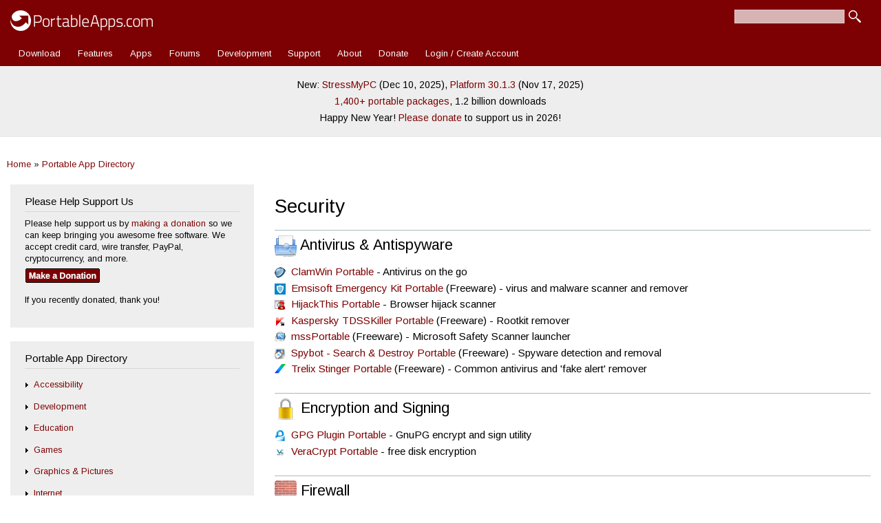

--- FILE ---
content_type: text/html; charset=utf-8
request_url: https://portableapps.com/apps/security
body_size: 7711
content:
<!DOCTYPE html>
<html lang="en" dir="ltr" 
  xmlns:fb="https://ogp.me/ns/fb#">

<head>
	<meta name="google-site-verification" content="tKzOu_UXQNYXFsoyzibA3PM5LbUqMrQv8DQjZ3gfqgE" />
	<meta property="og:url" content="https://portableapps.com/apps/security" />
	<meta property="og:site_name" content="PortableApps.com - Portable software for USB, portable, and cloud drives" />
	<meta property="fb:appid" content="443950785581" />
	<meta property="og:type" content="article" /><meta property="og:title" content="Security | PortableApps.com" /><title>Security | PortableApps.com</title>	<link rel="alternate" type="application/rss+xml" title="PortableApps.com News Feed" href="https://portableapps.com/feeds/general" />
	<link rel="apple-touch-icon" href="https://cdn2.portableapps.com/apple-touch-icon.png" />
	<link rel="apple-touch-icon-precomposed" href="https://cdn2.portableapps.com/apple-touch-icon.png" />
	
  <!--[if IE]><![endif]-->
<meta http-equiv="Content-Type" content="text/html; charset=utf-8" />
<link rel="prev" href="/apps/office/calibre-portable" />
<link rel="up" href="/apps" />
<link rel="next" href="/apps/security/blank-and-secure-portable" />
<link rel="shortcut icon" href="https://portableapps.com/sites/all/themes/responsive_bartik_pac/favicon.ico" type="image/vnd.microsoft.icon" />
<meta name="description" content="Antivirus &amp; Antispyware ClamWin Portable - Antivirus on the go Emsisoft Emergency Kit Portable (Freeware) - virus and malware scanner and remover HijackThis Portable - Browser hijack scanner Kaspersky TDSSKiller Portable (Freeware) - Rootkit remover mssPortable (Freeware) - Microsoft Safety Scanner launcher Spybot - Search &amp; Destroy Portable (Freeware) - Spyware detection and" />
<meta name="generator" content="Drupal 7 (https://www.drupal.org)" />
<link rel="canonical" href="https://portableapps.com/apps/security" />
<link rel="shortlink" href="https://portableapps.com/node/23905" />
    <meta http-equiv="X-UA-Compatible" content="IE=edge,chrome=1">
    <meta name="MobileOptimized" content="width" />
    <meta name="HandheldFriendly" content="true" />
    <meta name="viewport" content="width=device-width, initial-scale=1.0" />
	<meta name="theme-color" content="#7d0003" />
    <meta http-equiv="cleartype" content="on" />
  <link type="text/css" rel="stylesheet" href="https://portableapps.com/files/advagg_css/css__Dvr696YiHUjhPeysSXROkezO6o4sVaeu7ogqAXjsev4__VQC4L3ykf6HL6sJSSXgeIS83fN76Oxoy0Pad6ValvMk__-R0dSJBSw22qD6aXn5ev5_yoP2RSG6XTmUpaFBCRjUY.css" media="all" />
<link type="text/css" rel="stylesheet" href="https://portableapps.com/files/advagg_css/css__CBkOrg6FzpVqr5pfkvBT8sOOPO96CEgYJBIv_QUbmx4__uC8VjGt0CzYsAjeHBx0VCBaJjRhKKVKeL6kEBjUDHUk__-R0dSJBSw22qD6aXn5ev5_yoP2RSG6XTmUpaFBCRjUY.css" media="print" />
  <script src="https://cdnjs.cloudflare.com/ajax/libs/jquery/3.7.1/jquery.min.js"></script>
<script src="https://portableapps.com/files/advagg_js/js___60COijCoa8F3_18kD_CAOT8UoakPtRRKY23qUmOXwA__I4Pmc9eX8qm6tGBcRiQmyAGVt8VUIZ8N1n3sdKtwmZg__-R0dSJBSw22qD6aXn5ev5_yoP2RSG6XTmUpaFBCRjUY.js"></script>
<script src="https://cdnjs.cloudflare.com/ajax/libs/jquery-migrate/3.5.2/jquery-migrate.min.js"></script>
<script src="https://portableapps.com/files/advagg_js/js__Xi0O1N6gYQt5QUJH9KUJK-QdE_IhkB_Ex_ULCjkBAYg__CQrRvz5wH0mSS5PRUh4ly53uyZyTT0qBKx456T77iQk__-R0dSJBSw22qD6aXn5ev5_yoP2RSG6XTmUpaFBCRjUY.js"></script>
<script src="https://portableapps.com/files/advagg_js/js__YT6D1B_BKxvm6JCH_t9sZNI5L6yITa_DlU5QcSlOkAU__OXobH7d1IP1o3WABlniIrU_-pcJacVSIPUv9bpD-6pQ__-R0dSJBSw22qD6aXn5ev5_yoP2RSG6XTmUpaFBCRjUY.js"></script>
<script src="https://portableapps.com/files/advagg_js/js__kdVhQPj3OgOskkZOKw4sLaoXuYovw38VZUfOh-1OpW8__iJsjrZjbZJi6uimUKYM_mffAnKdxN-vK-dfVtkGkDiw__-R0dSJBSw22qD6aXn5ev5_yoP2RSG6XTmUpaFBCRjUY.js"></script>
<script src="https://portableapps.com/files/advagg_js/js__pzOudSJbV8rrTp-xTtIq_oYgNSdA1wYfUo4NkX2ZJOw__Lr4wXDj7ot-Ob_YMprK4fgn6fM2pRCqN4GoOOe-G8w8__-R0dSJBSw22qD6aXn5ev5_yoP2RSG6XTmUpaFBCRjUY.js"></script>
<script>
<!--//--><![CDATA[//><!--
jQuery.extend(Drupal.settings,{"basePath":"\/","pathPrefix":"","setHasJsCookie":0,"jqueryUpdate":{"migrateMute":true,"migrateTrace":false},"ajaxPageState":{"theme":"responsive_bartik_pac","theme_token":"i9I9yE39NZQdKhVII8UIMG-4Xm9fjN9MhxWDmACWy1c","css":{"modules\/system\/system.base.css":1,"modules\/system\/system.menus.css":1,"modules\/system\/system.messages.css":1,"modules\/system\/system.theme.css":1,"sites\/all\/modules\/simplenews\/simplenews.css":1,"modules\/book\/book.css":1,"modules\/comment\/comment.css":1,"modules\/field\/theme\/field.css":1,"modules\/node\/node.css":1,"modules\/poll\/poll.css":1,"modules\/search\/search.css":1,"modules\/user\/user.css":1,"modules\/forum\/forum.css":1,"sites\/all\/modules\/views\/css\/views.css":1,"sites\/all\/modules\/ctools\/css\/ctools.css":1,"sites\/all\/modules\/lightbox2\/css\/lightbox.css":1,"sites\/all\/themes\/responsive_bartik\/css\/layout.css":1,"sites\/all\/themes\/responsive_bartik\/css\/style.css":1,"sites\/all\/themes\/responsive_bartik_pac\/css\/colors.css":1,"sites\/all\/themes\/responsive_bartik_pac\/css\/style_pac.css":1,"sites\/all\/themes\/responsive_bartik\/css\/print.css":1},"js":{"https:\/\/cdnjs.cloudflare.com\/ajax\/libs\/jquery\/3.7.1\/jquery.min.js":1,"sites\/all\/modules\/tag1d7es_jquery_update\/js\/jquery_migrate.js":1,"https:\/\/cdnjs.cloudflare.com\/ajax\/libs\/jquery-migrate\/3.5.2\/jquery-migrate.min.js":1,"misc\/jquery-extend-3.4.0.js":1,"misc\/jquery-html-prefilter-3.5.0-backport.js":1,"misc\/jquery.once.js":1,"misc\/drupal.js":1,"sites\/all\/modules\/tag1d7es_jquery_update\/js\/jquery_browser.js":1,"misc\/form-single-submit.js":1,"sites\/all\/modules\/lightbox2\/js\/auto_image_handling.js":1,"sites\/all\/modules\/lightbox2\/js\/lightbox.js":1,"sites\/all\/themes\/responsive_bartik\/js\/collapsible-menu.js":1,"sites\/all\/modules\/tag1d7es_jquery_update\/js\/jquery_position.js":1}},"lightbox2":{"rtl":"0","file_path":"\/(\\w\\w\/)public:\/","default_image":"\/sites\/all\/modules\/lightbox2\/images\/brokenimage.jpg","border_size":10,"font_color":"000","box_color":"fff","top_position":"","overlay_opacity":"0.8","overlay_color":"000","disable_close_click":1,"resize_sequence":0,"resize_speed":400,"fade_in_speed":400,"slide_down_speed":600,"use_alt_layout":0,"disable_resize":0,"disable_zoom":0,"force_show_nav":0,"show_caption":1,"loop_items":0,"node_link_text":"View Image Details","node_link_target":0,"image_count":"Image !current of !total","video_count":"Video !current of !total","page_count":"Page !current of !total","lite_press_x_close":"press \u003Ca href=\u0022#\u0022 onclick=\u0022hideLightbox(); return FALSE;\u0022\u003E\u003Ckbd\u003Ex\u003C\/kbd\u003E\u003C\/a\u003E to close","download_link_text":"","enable_login":false,"enable_contact":false,"keys_close":"c x 27","keys_previous":"p 37","keys_next":"n 39","keys_zoom":"z","keys_play_pause":"32","display_image_size":"original","image_node_sizes":"()","trigger_lightbox_classes":"","trigger_lightbox_group_classes":"","trigger_slideshow_classes":"","trigger_lightframe_classes":"","trigger_lightframe_group_classes":"","custom_class_handler":"lightshow","custom_trigger_classes":"img.colorbox-load2","disable_for_gallery_lists":1,"disable_for_acidfree_gallery_lists":true,"enable_acidfree_videos":true,"slideshow_interval":5000,"slideshow_automatic_start":true,"slideshow_automatic_exit":true,"show_play_pause":true,"pause_on_next_click":false,"pause_on_previous_click":true,"loop_slides":false,"iframe_width":600,"iframe_height":400,"iframe_border":1,"enable_video":0,"useragent":"Mozilla\/5.0 (Macintosh; Intel Mac OS X 10_15_7) AppleWebKit\/537.36 (KHTML, like Gecko) Chrome\/131.0.0.0 Safari\/537.36; ClaudeBot\/1.0; +claudebot@anthropic.com)"},"urlIsAjaxTrusted":{"\/apps\/security":true,"\/apps\/security?destination=node\/23905":true}});
//--><!]]>
</script>
  <!--[if (gte IE 6)&(lte IE 8)]>
    <script src="/sites/all/themes/responsive_bartik/js/selectivizr-min.js"></script>
  <![endif]-->
  <!--[if lt IE 9]>
    <script src="/sites/all/themes/responsive_bartik/js/html5-respond.js"></script>
  <![endif]-->
  <script type="application/ld+json">
    {
    "@context": "http://schema.org",
    "@type": "Organization",
    "name" : "PortableApps.com",
    "url": "https://portableapps.com",
     "sameAs" : [
    "https://www.facebook.com/portableapps",
    "https://plus.google.com/+portableapps",
    "https://twitter.com/PortableApps"
    ],
	"logo": "https://cdn2.portableapps.com/PortableApps.comFlat_128.png"
    }
</script> 
<!-- Global site tag (gtag.js) - Google Analytics -->
<script async src="https://www.googletagmanager.com/gtag/js?id=G-WHB3ZZ535L"></script>
<script>
  window.dataLayer = window.dataLayer || [];
  function gtag(){dataLayer.push(arguments);}
  gtag('js', new Date());

  gtag('config', 'G-WHB3ZZ535L');
</script>

</head>
<body class="html not-front not-logged-in one-sidebar sidebar-first page-node page-node- page-node-23905 node-type-book featured footer-columns" >
  <div id="skip-link">
    <a href="#main-content" class="element-invisible element-focusable">Skip to main content</a>
  </div>
    <div id="page-wrapper"><div id="page">

  <header id="header" role="banner" class="without-secondary-menu"><div class="section clearfix">
        
    
          <a href="/" title="Home" rel="home" id="logo">
        <img src="https://cdn2.portableapps.com/_theme_header_logo_white_414x60-2.png" width="207" height="30" alt="Home" />
      </a>
    
          <div id="name-and-slogan" class="element-invisible">

                              <div id="site-name" class="element-invisible">
              <strong>
                <a href="/" title="Home" rel="home"><span>PortableApps.com</span></a>
              </strong>
            </div>
                  
                  <div id="site-slogan" class="element-invisible">
            Portable software for local, portable/USB and cloud drives          </div>
        
      </div> <!-- /#name-and-slogan -->
    
      <div class="region region-header">
    <div id="block-search-form" class="block block-search">

    
  <div class="content">
    <form action="/apps/security" method="post" id="search-block-form" accept-charset="UTF-8"><div><div class="container-inline">
      <h2 class="element-invisible">Search form</h2>
    <div class="form-item form-type-textfield form-item-search-block-form">
  <label class="element-invisible" for="edit-search-block-form--2">Search </label>
 <input title="Enter the terms you wish to search for." type="text" id="edit-search-block-form--2" name="search_block_form" value="" size="15" maxlength="128" class="form-text" />
</div>
<div class="form-actions form-wrapper" id="edit-actions"><input type="submit" id="edit-submit" name="op" value="Search" class="form-submit" /></div><input type="hidden" name="form_build_id" value="form-KanJ97MbZJ3JINSlsbFTBzDCoctOO6ipwZW-Xc_dzeY" />
<input type="hidden" name="form_id" value="search_block_form" />
</div>
</div></form>  </div>
</div>
  </div>

          <nav id="main-menu" role="navigation" class="navigation">
        <h2 class="element-invisible">Main menu</h2><ul id="main-menu-links" class="links clearfix"><li class="menu-12453 first"><a href="/download" title="Download the PortableApps.com Platform">Download</a></li>
<li class="menu-5157"><a href="/platform/features" title="">Features</a></li>
<li class="menu-493"><a href="/apps" title="Portable App Directory">Apps</a></li>
<li class="menu-76"><a href="/forums" title="">Forums</a></li>
<li class="menu-77"><a href="/development">Development</a></li>
<li class="menu-78"><a href="/support">Support</a></li>
<li class="menu-2973"><a href="/about" title="">About</a></li>
<li class="menu-4893"><a href="/donate" title="Contribute to PortableApps.com">Donate</a></li>
<li class="menu-7239 last"><a href="/user/login" title="">Login / Create Account</a></li>
</ul>      </nav> <!-- /#main-menu -->
      </div></header> <!-- /.section, /#header -->

  
      <div id="featured"><div class="section clearfix">
        <div class="region region-featured">
    <div id="block-block-35" class="block block-block">

    
  <div class="content">
    <p style="line-height: 175%;">New: <a href="/news/2025-12-10--stressmypc-portable-5.69-released">StressMyPC</a> (Dec 10, 2025), <a href="/news/2025-11-17--portableapps.com-platform-30.1.3-released">Platform 30.1.3</a> (Nov 17, 2025)<br />
<a href="/apps">1,400+ portable packages</a>, 1.2 billion downloads</a><br />
Happy New Year! <a href="/donate">Please donate</a> to support us in 2026!</p>  </div>
</div>
  </div>
    </div></div> <!-- /.section, /#featured -->
  
  <div id="main-wrapper" class="clearfix"><div id="main" role="main" class="clearfix">
  
	<h2 class="element-invisible">You are here</h2><div class="breadcrumb"><a href="/">Home</a> » <a href="/apps">Portable App Directory</a></div>
    <div id="content" class="column"><div class="section">
            <a id="main-content"></a>
                    <h1 class="title" id="page-title">
          Security        </h1>
                          <div class="tabs">
                  </div>
                          <div class="region region-content">
    <div id="block-system-main" class="block block-system">

    
  <div class="content">
    <article id="node-23905" class="node node-book node-full clearfix" role="article">

      
  
  <div class="content clearfix">
    <div class="field field-name-body field-type-text-with-summary field-label-hidden"><div class="field-items"><div class="field-item even"><h2><img src="https://cdn2.portableapps.com/_category_-_security_antivirus_oxygen_32.png" width="32" height="32" align="absmiddle" alt=""> Antivirus &amp; Antispyware</h2>
<ul class="appdirectory">
<li><img src="https://cdn2.portableapps.com/clamwin_16.png" width="16" height="16" align="top" alt=""> <a href="/apps/utilities/clamwin_portable">ClamWin Portable</a> - Antivirus on the go</li>
<li><img src="https://cdn2.portableapps.com/EmsisoftEmergencyKitPortable_16.png" width="16" height="16" align="top" alt=""> <a href="/apps/security/emsisoft-emergency-kit-portable">Emsisoft Emergency Kit Portable</a> (Freeware) - virus and malware scanner and remover</li>
<li><img src="https://cdn2.portableapps.com/HijackThisPortable_16.png" width="16" height="16" align="top" alt=""> <a href="/apps/security/hijackthis-portable">HijackThis Portable</a> - Browser hijack scanner</li>
<li><img src="https://cdn2.portableapps.com/KasperskyTDSSKillerPortable_16.png" width="16" height="16" align="top" alt=""> <a href="/apps/security/kaspersky-tdsskiller-portable">Kaspersky TDSSKiller Portable</a> (Freeware) - Rootkit remover</li>
<li><img src="https://cdn2.portableapps.com/mssPortable_16.png" width="16" height="16" align="top" alt=""> <a href="/apps/security/mssportable">mssPortable</a> (Freeware) - Microsoft Safety Scanner launcher</li>
<li><img src="https://cdn2.portableapps.com/SpybotPortable_16.png" width="16" height="16" align="top" alt=""> <a href="/apps/security/spybot_portable">Spybot - Search &amp; Destroy Portable</a> (Freeware) - Spyware detection and removal</li>
<li><img src="https://cdn2.portableapps.com/TrellixStingerPortable_16.png" width="16" height="16" align="top" alt=""> <a href="/apps/security/trellix-stinger-portable">Trelix Stinger Portable</a> (Freeware) - Common antivirus and 'fake alert' remover</li>
</ul>

<h2><img src="https://cdn2.portableapps.com/_category_-_security_passwordmanagers_oxygen_32.png" width="32" height="32" align="absmiddle" alt=""> Encryption and Signing</h2>
<ul class="appdirectory">
<li><img src="https://cdn2.portableapps.com/GPGPortable_16.png" width="16" height="16" align="top" alt=""> <a href="/apps/security/gpg-plugin-portable">GPG Plugin Portable</a> - GnuPG encrypt and sign utility</li>
<li><img src="https://cdn2.portableapps.com/VeraCryptPortable_16.png" width="16" height="16" align="top" alt=""> <a href="/apps/security/veracrypt-portable">VeraCrypt Portable</a> - free disk encryption</li>
</ul>

<h2><img src="https://cdn2.portableapps.com/_category_-_security_firewall_32.png" width="32" height="32" align="absmiddle" alt=""> Firewall</h2>
<ul class="appdirectory">
<li><img src="https://cdn2.portableapps.com/PeerBlockPortable_16.png" width="16" height="16" align="top" alt=""> <a href="/apps/security/peerblock-portable">PeerBlock</a> - firewall based on IP blacklists and whitelist</li>
</ul>

<h2><img src="https://cdn2.portableapps.com/_category_-_security_passwordmanagers_oxygen_32.png" width="32" height="32" align="absmiddle" alt=""> Password Managers and Generators</h2>
<ul class="appdirectory">
<li><img src="https://cdn2.portableapps.com/keepass_16.png" width="16" height="16" align="top" alt=""> <a href="/apps/utilities/keepass_portable">KeePass Classic Password Safe Portable</a> - Secure, easy-to-use password manager</li>
<li><img src="https://cdn2.portableapps.com/KeePassProPortable_16.png" width="16" height="16" align="top" alt=""> <a href="/apps/utilities/keepass-pro-portable">KeePass Professional Password Safe Portable</a> - Secure, easy-to-use password manager</li>
<li><img src="https://cdn2.portableapps.com/KeePassXCPortable_16.png" width="16" height="16" align="top" alt=""> <a href="/apps/utilities/keepassxc-portable">KeePassXC Portable</a> - Full-featured password manager</li>
<li><img src="https://cdn2.portableapps.com/PasswordGorillaPortable_16.png" width="16" height="16" align="top" alt=""> <a href="/apps/security/password-gorilla-portable">Password Gorilla Portable</a> - Secure password manager</li>
<li><img src="https://cdn2.portableapps.com/PasswordSafePortable_16.png" width="16" height="16" align="top" alt=""> <a href="/apps/security/password-safe-portable">Password Safe Portable</a> - Secure password manager</li>
<li><img src="https://cdn2.portableapps.com/PWGenPortable_16.png" width="16" height="16" align="top" alt=""> <a href="/apps/security/pwgen-portable">PWGen Portable</a> - Secure password generator</li>
</ul>

<h2><img src="https://cdn2.portableapps.com/_category_-_security_securefiledeletion_oxygen_32.png" width="32" height="32" align="absmiddle" alt=""> Secure File Deletion</h2>
<ul class="appdirectory">
<li><img src="https://cdn2.portableapps.com/eraser_16.png" width="16" height="16" align="top" alt=""> <a href="/apps/utilities/eraser_portable">Eraser Classic Portable</a> - securely delete files and data</li>
<li><img src="https://cdn2.portableapps.com/EraserDotNetPortable_16.png" width="16" height="16" align="top" alt=""> <a href="/apps/security/eraser-dot-net-portable">Eraser .Net Portable</a> - securely delete files and data</li>
<li><img src="https://cdn2.portableapps.com/eraserdrop_16.png" width="16" height="16" align="top" alt=""> <a href="/apps/utilities/eraserdrop_portable">EraserDrop Portable</a> - easily secure-erase files and data</li>
<li><img src="https://cdn2.portableapps.com/BlankAndSecurePortable_16.png" width="16" height="16" align="top" alt=""> <a href="/apps/security/blank-and-secure-portable">Blank And Secure Portable</a> (Freeware) - secure data eraser</li>
</ul></div></div></div>  <div id="book-navigation-1" class="book-navigation">
    <ul class="menu clearfix"><li class="first leaf"><a href="/apps/security/blank-and-secure-portable">Blank And Secure Portable</a></li>
<li class="leaf"><a href="/apps/security/clamwin_portable">ClamWin Portable</a></li>
<li class="leaf"><a href="/apps/security/emsisoft-emergency-kit-portable">Emsisoft Emergency Kit Portable</a></li>
<li class="leaf"><a href="/apps/security/eraser-dot-net-portable">Eraser .Net Portable</a></li>
<li class="leaf"><a href="/apps/security/eraser-portable">Eraser Classic Portable</a></li>
<li class="leaf"><a href="/apps/security/eraserdrop-portable">EraserDrop Portable</a></li>
<li class="leaf"><a href="/apps/security/gpg-plugin-portable">GPG Plugin Portable</a></li>
<li class="leaf"><a href="/apps/security/hijackthis-portable">HiJackThis Fork Portable</a></li>
<li class="leaf"><a href="/apps/security/kaspersky-tdsskiller-portable">Kaspersky Virus Removal Tool Portable (Discontinued)</a></li>
<li class="leaf"><a href="/apps/utilities/keepass_portable">KeePass Classic Password Safe Portable</a></li>
<li class="leaf"><a href="/apps/utilities/keepass-pro-portable">KeePass Pro Password Safe Portable</a></li>
<li class="leaf"><a href="/apps/utilities/keepassxc-portable">KeePassXC Portable</a></li>
<li class="leaf"><a href="/apps/security/password-gorilla-portable">Password Gorilla Portable</a></li>
<li class="leaf"><a href="/apps/security/password-safe-portable">Password Safe Portable</a></li>
<li class="leaf"><a href="/apps/security/pwgen-portable">Password Tech Portable (formerly PWGen)</a></li>
<li class="leaf"><a href="/apps/security/peerblock-portable">PeerBlock Plus Portable</a></li>
<li class="leaf"><a href="/apps/utilities/spydllremover_portable">SpyDLLRemover Portable</a></li>
<li class="leaf"><a href="/apps/security/spybot_portable">Spybot - Search &amp; Destroy Portable</a></li>
<li class="leaf"><a href="/apps/security/trellix-stinger-portable">Trellix Stinger Portable</a></li>
<li class="leaf"><a href="/apps/security/veracrypt-portable">VeraCrypt Portable</a></li>
<li class="last leaf"><a href="/apps/security/mssportable">mssPortable</a></li>
</ul>
        <div class="page-links clearfix">
              <a href="/apps/office/calibre-portable" class="page-previous" title="Go to previous page">‹ calibre Portable</a>
                    <a href="/apps" class="page-up" title="Go to parent page">up</a>
                    <a href="/apps/security/blank-and-secure-portable" class="page-next" title="Go to next page">Blank And Secure Portable ›</a>
          </div>
    
  </div>
  </div>

  
  
</article>
  </div>
</div>
  </div>
      

    </div></div> <!-- /.section, /#content -->

          <div id="sidebar-first" class="column sidebar"><div class="section">
          <div class="region region-sidebar-first">
    <div id="block-block-48" class="block block-block">

    <h2>Please Help Support Us</h2>
  
  <div class="content">
    <p style="margin:0 5px 0 0;">Please help support us by <a href="/donate">making a donation</a> so we can keep bringing you awesome free software. We accept credit card, wire transfer, PayPal, cryptocurrency, and more.</p>
<p><a href="/donate"><img src="https://cdn2.portableapps.com/_button_-_donation_button.png" width="110" height="23" border="0" align="top" alt="Make a Donation" style="margin-top:5px;"></a></p>
<p> If you recently donated, thank you!</p>  </div>
</div>
<div id="block-block-1" class="block block-block">

    <h2>Portable App Directory</h2>
  
  <div class="content">
    <ul class="menu"><li class="collapsed"><a href="/apps/accessibility">Accessibility</a></li><li class="collapsed"><a href="/apps/development">Development</a></li><li class="collapsed"><a href="/apps/education">Education</a></li><li class="collapsed"><a href="/apps/games">Games</a></li><li class="collapsed"><a href="/apps/graphics_pictures">Graphics &amp; Pictures</a></li><li class="collapsed"><a href="/apps/internet">Internet</a></li><li class="collapsed"><a href="/apps/music_video">Music &amp; Video</a></li><li class="collapsed"><a href="/apps/office">Office</a></li><li class="collapsed"><a href="/apps/security">Security</a></li><li class="collapsed"><a href="/apps/utilities">Utilities</a></li></ul>  </div>
</div>
<div id="block-user-login" class="block block-user">

    <h2>User login</h2>
  
  <div class="content">
    <form action="/apps/security?destination=node/23905" method="post" id="user-login-form" accept-charset="UTF-8"><div><div class="form-item form-type-textfield form-item-name">
  <label for="edit-name">Username <span class="form-required" title="This field is required.">*</span></label>
 <input type="text" id="edit-name" name="name" value="" size="15" maxlength="60" class="form-text required" />
</div>
<div class="form-item form-type-password form-item-pass">
  <label for="edit-pass">Password <span class="form-required" title="This field is required.">*</span></label>
 <input type="password" id="edit-pass" name="pass" size="15" maxlength="128" class="form-text required" />
</div>
<div class="item-list"><ul><li class="first"><a href="/user/register" title="Create a new user account.">Create new account</a></li>
<li class="last"><a href="/user/password" title="Request new password via e-mail.">Request new password</a></li>
</ul></div><input type="hidden" name="form_build_id" value="form-XYwpKNsHmhpac6p8BU2a4H4pP1Qg3Iy-KFG1WIdC_bk" />
<input type="hidden" name="form_id" value="user_login_block" />
<div class="form-actions form-wrapper" id="edit-actions--2"><input type="submit" id="edit-submit--2" name="op" value="Log in" class="form-submit" /></div></div></form>  </div>
</div>
  </div>
      </div></div> <!-- /.section, /#sidebar-first -->
        
    
  </div></div> <!-- /#main, /#main-wrapper -->

  
  <div id="footer-wrapper"><div class="section">

          <div id="footer-columns" class="clearfix">
          <div class="region region-footer-firstcolumn">
    <div id="block-block-36" class="block block-block">

    <h2>Latest Releases &amp; News</h2>
  
  <div class="content">
    <ul>
<li><a href="/news">App Releases &amp; News...</a></li>
<li><a href="/news/new">Just New Apps...</a></li>
</ul>  </div>
</div>
  </div>
          <div class="region region-footer-secondcolumn">
    <div id="block-block-32" class="block block-block">

    <h2>Join Our Community</h2>
  
  <div class="content">
    <ul>
<li><a href="/community"><img src="https://cdn2.portableapps.com/_icon_-_community_white_20v3.png" width="20" height="20" alt="" style="vertical-align: middle;margin-right:3px;" /> Visit the Community page</a></li>

<li><a href="/forums"><img src="https://cdn2.portableapps.com/_icon_-_forum_white_20v3.png" width="20" height="20" alt="" style="vertical-align: middle;margin-right:3px;" /> Join our forums</a></li>

<li><a href="/newsletter" title="Email Newsletter"><img src="https://cdn2.portableapps.com/_icon_-_newsletter_white_20v3.png" width="20" height="20" alt="" style="vertical-align: middle;margin-right:3px;"  /> Subscribe to our email newsletter</a></li>

<li><a href="/feeds/general" title="RSS Feed"><img src="https://cdn2.portableapps.com/_icon_-_rss_white_20v3.png" width="20" height="20" alt="" style="vertical-align: middle;margin-right:3px;"  /> Subscribe with RSS</a></li>

<li><a href="https://bsky.app/profile/portableapps.com" title="Follow us on BlueSky"><img src="https://cdn2.portableapps.com/_icon_-_bluesky_white_20v4.png" width="20" height="20" alt="" style="vertical-align: middle;margin-right:3px;"  /> Follow us on BlueSky</a></li>

<li><a href="https://www.facebook.com/portableapps" title="Like us on Facebook"><img src="https://cdn2.portableapps.com/_icon_-_facebook_white_20v3.png" width="20" height="20" alt="" style="vertical-align: middle;margin-right:3px;" /> Follow us on Facebook</a></li>

<li><a href="https://www.linkedin.com/company/portableapps" title="Follow us on LinkedIn"><img src="https://cdn2.portableapps.com/_icon_-_linkedin_white_20v3.png" width="20" height="20" alt="" style="vertical-align: middle;margin-right:3px;" /> Follow us on LinkedIn</a></li>

<li><a rel="me" href="https://mastodon.sdf.org/@PortableApps" title="Follow us on Mastodon"><img src="https://cdn2.portableapps.com/_icon_-_mastodon_white_20v3.png" width="20" height="20" alt="" style="vertical-align: middle;margin-right:3px;"  /> Follow us on Mastodon</a></li>

</ul>  </div>
</div>
  </div>
          <div class="region region-footer-thirdcolumn">
    <div id="block-block-33" class="block block-block">

    <h2>Partner with PortableApps.com</h2>
  
  <div class="content">
    <ul><li><a href="/about/contact">Hardware providers - Custom platform and apps</a></li>
<li><a href="/about/contact">Software publishers - Make your apps portable</a></li>
<li><a href="/about/contact">Contact us for details</a></li></ul>  </div>
</div>
  </div>
          <div class="region region-footer-fourthcolumn">
    <div id="block-block-34" class="block block-block">

    <h2>About PortableApps.com</h2>
  
  <div class="content">
    <ul><li><a href="/about">About Us</a></li><li><a href="/about/team">Our Team</a></li><li><a href="/about/press">Press Room</a></li><li><a href="/about/press/news">In The News</a></li><li><a href="/about/sponsors">Sponsors</a></li><li><a href="/about/what_is_a_portable_app">What Portable Means</a></li><li><a href="/about/contact">Contact Us</a></li><li><a href="https://status.portableapps.com/">Status</a></li></ul>  </div>
</div>
  </div>
      </div> <!-- /#footer-columns -->
    
          <footer id="footer" role="contentinfo" class="clearfix">
          <div class="region region-footer">
    <div id="block-block-29" class="block block-block">

    
  <div class="content">
    <a href="/about/copyrights_and_trademarks">&copy; 2026</a>&nbsp;&nbsp;|&nbsp;&nbsp;<a href="/about/privacy">Privacy &amp; Cookie Policy</a>&nbsp;&nbsp;|&nbsp;&nbsp;<a href="/forums/guidelines">Site Terms of Use and Forum Guidelines</a><br>
Developed by <a href="http://rareideas.com">Rare Ideas, LLC</a>&nbsp;&nbsp;|&nbsp;&nbsp;Designed by DIVIDED and <a href="http://rareideas.com/">Rare Ideas, LLC</a><br>
Donate with <a href="https://portableapps.com/donate">Credit or Debit Card</a>, <a href="https://portableapps.com/donate">PayPal</a>,  <a href="https://portableapps.com/donate">Check / Money Order</a>, <a href="https://portableapps.com/donate">Cryptocurrency</a>  </div>
</div>
  </div>
      </footer> <!-- /#footer -->
    
  </div></div> <!-- /.section, /#footer-wrapper -->

</div></div> <!-- /#page, /#page-wrapper -->
  </body>
</html>
